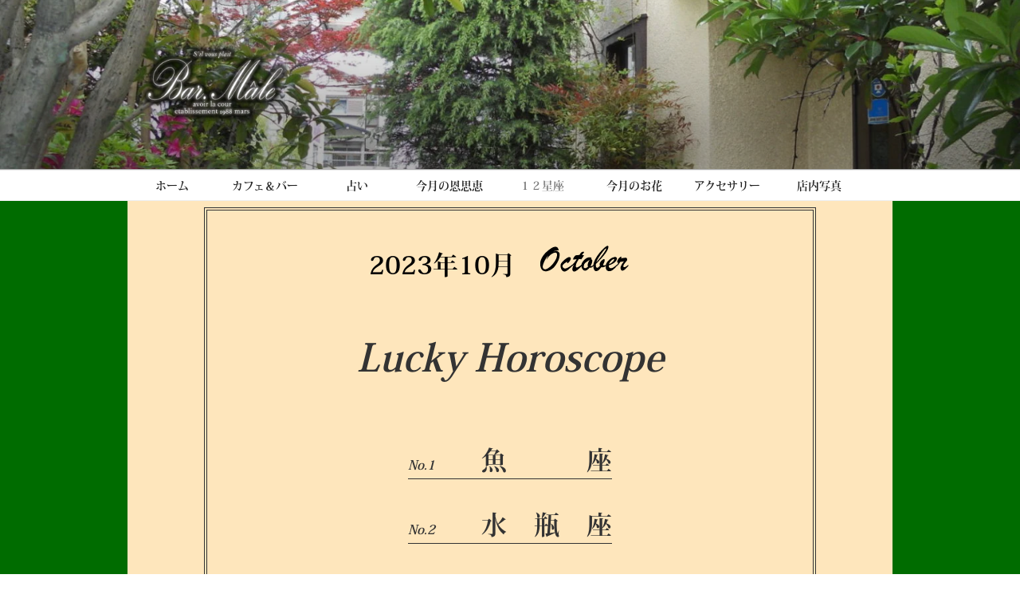

--- FILE ---
content_type: image/svg+xml
request_url: https://yuei.org/images/month/solar/solar10.svg
body_size: 2441
content:
<?xml version="1.0" encoding="utf-8"?>
<!-- Generator: Adobe Illustrator 24.2.3, SVG Export Plug-In . SVG Version: 6.00 Build 0)  -->
<svg version="1.1" id="レイヤー_1" xmlns="http://www.w3.org/2000/svg" xmlns:xlink="http://www.w3.org/1999/xlink" x="0px"
	 y="0px" viewBox="0 0 128 48" style="enable-background:new 0 0 128 48;" xml:space="preserve">
<style type="text/css">
	.ドロップシャドウ{fill:none;}
	.光彩_x0020_外側_x0020_5_x0020_pt{fill:none;}
	.青のネオン{fill:none;stroke:#8AACDA;stroke-width:7;stroke-linecap:round;stroke-linejoin:round;}
	.クロムハイライト{fill:url(#SVGID_1_);stroke:#FFFFFF;stroke-width:0.3629;stroke-miterlimit:1;}
	.ジャイブ_GS{fill:#FFDD00;}
	.Alyssa_GS{fill:#A6D0E4;}
</style>
<linearGradient id="SVGID_1_" gradientUnits="userSpaceOnUse" x1="0" y1="-8" x2="6.123234e-17" y2="-9">
	<stop  offset="0" style="stop-color:#656565"/>
	<stop  offset="0.618" style="stop-color:#1B1B1B"/>
	<stop  offset="0.6292" style="stop-color:#545454"/>
	<stop  offset="0.9831" style="stop-color:#3E3E3E"/>
</linearGradient>
<g>
	<path d="M35.4,14.6c0.3-0.1,0.6-0.2,1-0.2s0.7-0.2,1-0.2s0.7-0.1,1-0.1c0.7,0,1.3,0.2,1.7,0.5s0.8,0.7,1.1,1.2s0.4,1.1,0.4,1.7
		c0,0.9-0.2,2-0.5,3.3s-0.8,2.5-1.5,3.7s-1.4,2.5-2.3,3.6c-1.2,1.5-2.6,2.8-4.3,3.7s-3.2,1.4-4.6,1.4c-1,0-1.9-0.3-2.7-0.8
		s-1.4-1.4-1.8-2.4s-0.7-2.3-0.7-3.7c0-1.9,0.5-3.8,1.6-5.8s2.4-3.7,4-5.2s3.2-2.8,4.8-3.8s3-1.4,4-1.4c0.8,0,1.5,0.3,1.9,0.8
		s0.9,1.3,1.2,2.5c-1.1,0-2,0.2-2.8,0.4S36.2,14.1,35.4,14.6z M30.9,18.1c-0.8,0.9-1.6,2-2.5,3.4s-1.5,2.8-2,4.1s-0.8,2.4-0.8,3.1
		c0,1.7,0.8,2.6,2.4,2.6c1.1,0,2.6-0.8,4.4-2.3s3.4-3.4,4.7-5.5s2-4.1,2-5.9c0-1.3-0.5-2-1.5-2c-0.8,0-1.8,0.3-2.9,0.9
		s-2.3,1.5-3.3,2.7c-0.4,0.4-1.1,1.5-2.2,3.1C29.4,21.2,30,19.8,30.9,18.1z"/>
	<path d="M53.3,27.1v1.2c-1.3,1.2-2.3,2.2-3.1,2.9s-1.5,1.2-2.2,1.6s-1.4,0.6-2,0.6c-0.6,0-1.2-0.3-1.8-0.8s-1-1.2-1.3-2
		s-0.5-1.7-0.5-2.6c0-0.8,0.2-1.5,0.5-2.1s1-1.4,2-2.4c1.2-1.2,2.3-2.1,3.3-2.7s1.8-1,2.4-1c0.4,0,0.8,0.1,1.1,0.4s0.4,0.7,0.4,1.1
		c0,0.4-0.2,0.9-0.6,1.6s-0.8,1.3-1.3,1.8s-0.9,0.8-1.1,0.8c-0.3,0-0.5-0.2-0.5-0.5c0-0.1,0-0.2,0-0.3s0-0.2,0-0.2
		c0-0.1,0-0.2-0.1-0.2s-0.2,0-0.4,0.1c-1.2,0.8-2,1.4-2.4,1.7s-0.8,0.7-1,1s-0.4,0.7-0.4,1.1c0,0.7,0.2,1.3,0.7,1.7s1,0.7,1.7,0.7
		c0.7,0,1.6-0.3,2.7-0.9S51.9,28.2,53.3,27.1z"/>
	<path d="M59.4,17.9h0.8c0.6-1.1,1.2-1.9,1.7-2.4s1.1-0.7,1.7-0.7s1,0.1,1,0.4c0,0.1-0.3,0.5-0.8,1.1s-0.9,1.1-1.1,1.6
		c0.4,0,0.8,0.1,1.1,0.1s0.6,0.1,0.7,0.1c-0.7,1.2-1.5,2.5-2.5,3.8c-0.3,0-0.6,0-0.8-0.1s-0.4,0-0.7-0.1s-0.5,0-0.8-0.1
		c-0.6,1-1.2,1.9-1.6,2.7s-0.8,1.5-1,2.2s-0.3,1.3-0.3,1.9c0,0.8,0.3,1.2,1,1.2c0.4,0,1-0.2,1.7-0.7S61,28,62.3,27v1.2
		c-3.2,3.4-5.5,5.2-7,5.2c-0.5,0-1-0.2-1.3-0.6s-0.5-0.9-0.5-1.6c0-0.4,0.1-0.9,0.3-1.5s0.5-1.5,1-2.7c-0.2,0.1-0.3,0.3-0.5,0.4
		s-0.3,0.3-0.4,0.4s-0.3,0.2-0.4,0.4s-0.3,0.2-0.4,0.4v-1.2c1.2-1,2.7-2.8,4.5-5.4c-0.2,0-0.3,0-0.5,0s-0.3,0-0.5,0
		c-0.7,0-1.2,0-1.5,0.1c-0.1,0-0.3,0.1-0.4,0.1S54.3,22,54.3,22s-0.1,0-0.1-0.1c0-0.4,0.2-1,0.7-1.7c0.4-0.7,0.8-1.1,1.1-1.5
		s0.8-0.5,1.3-0.6S58.5,17.9,59.4,17.9z"/>
	<path d="M73.5,27v1.2c-0.8,0.7-1.4,1.2-1.9,1.4s-1.1,0.3-2,0.3c-1.5,1.8-2.9,2.7-4,2.7c-0.7,0-1.3-0.2-1.8-0.7s-1-1-1.3-1.8
		S62,28.6,62,27.7c0-0.8,0.2-1.6,0.7-2.5s1.1-1.8,1.9-2.6s1.6-1.4,2.5-1.9S69,20,69.8,20c0.6,0,1,0.1,1.3,0.3s0.5,0.4,0.5,0.7
		c0,0.2-0.1,0.5-0.4,0.8c0.4,0.1,0.8,0.2,0.9,0.5s0.2,0.6,0.2,1.2c0,0.6-0.1,1.3-0.4,2.1s-0.6,1.7-1.1,2.4l0.3,0.3h0.3
		c0.2,0,0.4,0,0.6-0.1s0.4-0.2,0.5-0.3S73,27.4,73.5,27z M69.9,22.4c-1,0.6-1.8,1.1-2.5,1.6s-1.3,1-1.8,1.4s-0.8,1-1,1.5
		c-0.3,1.3-0.4,2-0.4,2.1c0,0.8,0.5,1.2,1.6,1.2c0.5,0,1.3-0.4,2.5-1.3c-0.2-0.6-0.3-1.1-0.3-1.6c0-0.7,0.2-1.5,0.5-2.3
		S69.3,23.4,69.9,22.4z"/>
	<path d="M85.1,27.1v1.1c-1.2,0.8-2.2,1.2-2.9,1.2c-0.4,0-0.8-0.1-1.2-0.2c-1.1,1.3-2,2.3-2.7,2.9s-1.5,0.9-2.3,0.9
		c-0.9,0-1.6-0.5-2-1.4s-0.7-2.1-0.7-3.4c0-1.9,0.6-3.9,1.7-6.1s2.5-4.3,4.1-6.2s3.1-3.5,4.6-4.8s2.5-1.9,3-1.9c0.5,0,0.8,0.3,0.8,1
		c0,3.1-3.9,8.4-11.8,16.1c0,0.2,0,0.6,0,1.2c0,1.6,0.4,2.4,1.3,2.4c0.3,0,0.7-0.1,1-0.4s0.9-0.8,1.6-1.6c-0.3-0.6-0.4-1.1-0.4-1.4
		c0-0.6,0.3-1.3,0.8-2.1s1.1-1.4,1.8-1.9s1.2-0.8,1.5-0.8c0.5,0,0.7,0.3,0.7,1c0,0.5-0.1,1.2-0.4,1.9s-0.7,1.6-1.2,2.5
		c0.2,0.2,0.4,0.3,0.5,0.4s0.3,0.1,0.5,0.1C83.8,27.8,84.4,27.6,85.1,27.1z M76.2,24.5c0.6-0.5,1.2-1.2,1.8-1.9s1.5-1.8,2.7-3.3
		c1.1-1.4,2-2.6,2.7-3.6s1.1-1.7,1.5-2.4s0.5-1.1,0.5-1.3c0-0.2,0-0.3-0.1-0.3c-0.3,0-0.8,0.4-1.6,1.3s-1.7,2-2.8,3.5
		c-1.4,2-2.5,3.6-3.1,4.6S76.6,23.3,76.2,24.5z"/>
	<path d="M87.9,27.7v0.4c0,0.7,0.2,1.2,0.5,1.6s0.8,0.6,1.3,0.6c0.6,0,1.2-0.1,1.8-0.4s1.2-0.6,1.8-1.1s1.4-1,2.2-1.8v1.1
		c-1.3,1.6-2.6,2.8-3.7,3.7s-2.3,1.3-3.5,1.3c-1,0-1.9-0.4-2.5-1.2S85,29.9,85,28.5c0-1.2,0.3-2.3,0.9-3.3s1.5-2.1,2.8-3.2
		c0.9-0.8,1.8-1.3,2.7-1.7s1.7-0.6,2.4-0.6c0.6,0,1,0.1,1.3,0.4s0.5,0.6,0.5,1.1c0,0.7-0.3,1.5-0.8,2.2s-1.4,1.5-2.5,2.2
		S89.6,27,87.9,27.7z M88.1,26.5c1.1-0.4,2-0.9,2.7-1.5s1.3-1.2,1.7-1.7s0.5-1,0.5-1.2c0-0.3-0.1-0.4-0.4-0.4c-0.2,0-0.6,0.1-1,0.4
		s-1,0.6-1.4,1.1s-0.9,0.9-1.3,1.5S88.2,25.9,88.1,26.5z"/>
	<path d="M95.5,28.4v-1.1c0.6-0.8,1.1-1.4,1.4-1.9c-0.4-0.1-0.6-0.3-0.8-0.5s-0.3-0.5-0.3-0.8c0-0.4,0.2-1,0.5-1.6s0.8-1.2,1.3-1.8
		s1-0.9,1.4-1.1c0.2-0.1,0.3-0.1,0.5-0.1c0.2,0,0.4,0.1,0.4,0.3c0,0.2-0.2,0.6-0.5,1.2c2.4-0.4,3.9-0.6,4.6-0.6c0.2,0,0.4,0,0.5,0.1
		c0.2,0.1,0.4,0.4,0.5,0.7s0.2,0.8,0.2,1.2c0,0.2-0.1,0.5-0.3,0.8s-0.6,0.7-1.1,1.3c-0.6,0.7-1.1,1.4-1.6,2.2s-0.6,1.4-0.6,1.8
		c0,0.6,0.3,0.8,1,0.8c0.7,0,2-0.7,3.7-2.2v1.2c-1,1-1.8,1.8-2.4,2.4s-1.2,1.1-1.8,1.4s-1,0.5-1.4,0.5c-0.5,0-0.9-0.2-1.2-0.7
		s-0.5-1.1-0.5-2c0-0.5,0.1-1.1,0.4-1.7s0.6-1.3,1.1-2.1s1.1-1.5,1.7-2.3c-0.3,0.1-0.7,0.1-1.1,0.2s-0.8,0.2-1.3,0.2
		s-0.8,0.1-1.1,0.2C97.9,25.9,96.8,27.2,95.5,28.4z"/>
</g>
</svg>
